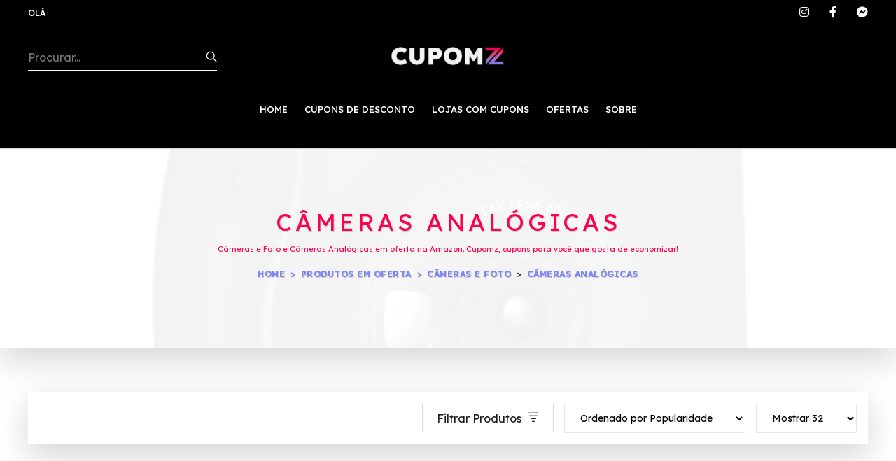

--- FILE ---
content_type: text/html;charset=UTF-8
request_url: https://cupomz.com/produtos-em-oferta/cameras-e-foto/cameras-analogicas/
body_size: 14941
content:

<!DOCTYPE html>
<html class="no-js" lang="pt-BR">
<head class="loadOverlay"><script>(function(w,i,g){w[g]=w[g]||[];if(typeof w[g].push=='function')w[g].push(i)})
(window,'G-PWBB2DF336','google_tags_first_party');</script><script async src="/1ymc/"></script>
			<script>
				window.dataLayer = window.dataLayer || [];
				function gtag(){dataLayer.push(arguments);}
				gtag('js', new Date());
				gtag('set', 'developer_id.dYzg1YT', true);
				gtag('config', 'G-PWBB2DF336');
			</script>
			
<meta http-equiv="content-type" content="text/html;charset=UTF-8"/>
<meta charset="utf-8"/>
<title>Câmeras e Foto e Câmeras Analógicas em oferta na Amazon até 90% de desconto | Cupomz</title>
<meta name="viewport" content="width=device-width, initial-scale=1.0, maximum-scale=1.0, user-scalable=no"/>
<meta content="Câmeras e Foto e Câmeras Analógicas em oferta na Amazon. Cupomz, cupons para você que gosta de economizar!" name="description"/>
<meta name="keywords" content="Câmeras e Foto, Câmeras Analógicas"/>
<meta name="robots" content="follow, index, max-snippet:-1, max-video-preview:-1, max-image-preview:large">
<meta content="" name="author"/>
<meta name="verification" content="2e91988e2976cceb335dd9d0c401c2ce"/>
<meta name="lomadee" content="2324685"/>
<link rel="canonical" href="https://cupomz.com/produtos-em-oferta/cameras-e-foto/cameras-analogicas/"/>
<meta name="mobile-web-app-capable" content="yes">
<meta name="apple-mobile-web-app-capable" content="yes">
<meta name="application-name" content="Cupomz">
<meta name="apple-mobile-web-app-title" content="Cupomz">
<meta name="theme-color" content="#FF004D">
<meta name="msapplication-navbutton-color" content="#FF004D">
<meta name="apple-mobile-web-app-status-bar-style" content="black">
<meta name="msapplication-starturl" content="https://cupomz.com">
<meta name="facebook-domain-verification" content="5iqnpd64ln0cno609um7fp3f1dzrcn"/>
<meta property="fb:app_id" content="1014041315465595"/>
<meta property="og:locale" content="pt_BR"/>
<meta property="og:url" content="https://cupomz.com/produtos-em-oferta/cameras-e-foto/cameras-analogicas/"/>
<meta property="og:type" content="product.group"/>
<meta property="og:title" content="Câmeras e Foto e Câmeras Analógicas em oferta  na Amazon até 90% de desconto | Cupomz"/>
<meta property="og:description" content="Câmeras e Foto e Câmeras Analógicas em oferta na Amazon. Cupomz, cupons para você que gosta de economizar!"/>
<meta property="og:image" content="https://cdn.cupomz.com/uploads/website/1/2_512x512.png"/>
<meta property="og:image:alt" content="Câmeras e Foto e Câmeras Analógicas em oferta  na Amazon até 90% de desconto | Cupomz"/>
<meta property="twitter:card" content="summary_large_image">
<meta property="twitter:url" content="https://cupomz.com/produtos-em-oferta/cameras-e-foto/cameras-analogicas/">
<meta property="twitter:title" content="Câmeras e Foto e Câmeras Analógicas em oferta  na Amazon até 90% de desconto | Cupomz">
<meta property="twitter:description" content="Câmeras e Foto e Câmeras Analógicas em oferta na Amazon. Cupomz, cupons para você que gosta de economizar!">
<meta property="twitter:image" content="https://cdn.cupomz.com/uploads/website/1/2_512x512.png">
<link rel="icon" type="image/png" sizes="192x192" href="https://cdn.cupomz.com/uploads/website/1/1_192x192.png">
<link rel="shortcut icon" type="image/webp" sizes="192x192" href="https://cdn.cupomz.com/uploads/website/1/1_192x192.webp">
<link rel="apple-touch-icon" type="image/webp" href="https://cdn.cupomz.com/uploads/website/1/2_192x192.webp"/>
<link rel="apple-touch-icon" type="image/webp" sizes="152x152" href="https://cdn.cupomz.com/uploads/website/1/2_152x152.webp"/>
<link rel="apple-touch-icon" type="image/webp" sizes="180x180" href="https://cdn.cupomz.com/uploads/website/1/2_180x180.webp"/>
<link rel="apple-touch-icon" type="image/webp" sizes="167x167" href="https://cdn.cupomz.com/uploads/website/1/2_167x167.webp"/>
<link rel="apple-touch-icon" type="image/webp" sizes="192x192" href="https://cdn.cupomz.com/uploads/website/1/2_192x192.webp"/>
<link rel="apple-touch-icon" type="image/webp" sizes="192x192" href="https://cdn.cupomz.com/uploads/website/1/2_512x512.webp"/>
<link rel="apple-touch-startup-image" media="(device-width: 414px) and (device-height: 896px) and (-webkit-device-pixel-ratio: 3)" type="image/webp" href="https://cdn.cupomz.com/uploads/website/1/splash-screen-1242x2688.webp">
<link rel="apple-touch-startup-image" media="(device-width: 414px) and (device-height: 896px) and (-webkit-device-pixel-ratio: 2)" type="image/webp" href="https://cdn.cupomz.com/uploads/website/1/splash-screen-828x1792.webp">
<link rel="apple-touch-startup-image" media="(device-width: 375px) and (device-height: 812px) and (-webkit-device-pixel-ratio: 3)" type="image/webp" href="https://cdn.cupomz.com/uploads/website/1/splash-screen-1125x2436.webp">
<link rel="apple-touch-startup-image" media="(device-width: 414px) and (device-height: 736px) and (-webkit-device-pixel-ratio: 3)" type="image/webp" href="https://cdn.cupomz.com/uploads/website/1/splash-screen-1242x2208.webp">
<link rel="apple-touch-startup-image" media="(device-width: 375px) and (device-height: 667px) and (-webkit-device-pixel-ratio: 2)" type="image/webp" href="https://cdn.cupomz.com/uploads/website/1/splash-screen-750x1334.webp">
<link rel="apple-touch-startup-image" media="(device-width: 1024px) and (device-height: 1366px) and (-webkit-device-pixel-ratio: 2)" type="image/webp" href="https://cdn.cupomz.com/uploads/website/1/splash-screen-2048x2732.webp">
<link rel="apple-touch-startup-image" media="(device-width: 834px) and (device-height: 1194px) and (-webkit-device-pixel-ratio: 2)" type="image/webp" href="https://cdn.cupomz.com/uploads/website/1/splash-screen-1668x2388.webp">
<link rel="apple-touch-startup-image" media="(device-width: 834px) and (device-height: 1112px) and (-webkit-device-pixel-ratio: 2)" type="image/webp" href="https://cdn.cupomz.com/uploads/website/1/splash-screen-1668x2224.webp">
<link rel="apple-touch-startup-image" media="(device-width: 768px) and (device-height: 1024px) and (-webkit-device-pixel-ratio: 2)" type="image/webp" href="https://cdn.cupomz.com/uploads/website/1/splash-screen-1536x2048.webp">
<link rel="manifest" href="/manifest.json?ver=1.0.2">
<link rel="manifest" href="/manifest.webmanifest?ver=1.0.2">
<link rel="stylesheet" href="/assets/css/vendor/vendor.min.css?t=2">
<link rel="stylesheet" href="/assets/css/plugins/plugins.min.css">
<link rel="stylesheet" href="/assets/plugins/fontawesome/css/all.min.css"/>
<link rel="stylesheet" href="/assets/css/style.min.css?t=12.0.2">
<style>.header-logo p{margin:0;text-transform:uppercase;font-size:16px;line-height:21.6px;font-weight:500;text-align:center;display:block}.header-logo a{color:#fff}.header-logo a:hover{color:#ff004d}.main-header_area,.header-sticky.sticky,.banner-area .banner-nav,.footer-area{background-color:#000!important}.header-top_area{background-color:#000!important}.main-header_area.border-bottom{border-bottom:1px solid #000!important}.main-header_area .search-box.with-border_bottom input.input-field{color:#fff;border-bottom:1px solid #fff}.main-header .main-nav>ul>li>a,.banner-area .banner-nav .single-content h2.product-offer,.banner-area .banner-nav .single-content span.category,.footer-widgets_area .footer-widget a,.header-top_area.bg-dark_color .social-link li a:hover i,.footer-widgets_area .social-link li a:hover i,.header-right .search-btn.toolbar-btn,.header-right .mobile-menu_btn.toolbar-btn{color:#fff}.lindazi-btn.btn-with_border{color:#ff004d;border-color:#ff004d}.lindazi-btn.btn-with_border:hover{background-color:#ff004d;color:#fff}.footer-widgets_area .footer-widget a:hover,.header-top_area.bg-dark_color .social-link li a i,.footer-widgets_area .social-link li a i,.text-titulo-header noindex,.banner-area .banner-nav .single-content p.short-desc,.footer-bottom_area .copyright span,.footer-bottom_area .copyright a,.footer-widgets_area h3.heading{color:#ff004d}.mobile-menu_wrapper .offcanvas-body,.offcanvas-minicart_wrapper .offcanvas-body,.offcanvas-search_wrapper .offcanvas-body,.offcanvas-menu_wrapper .offcanvas-body{background-color:rgba(0,0,0,.90)}.sticker.secondary-color{background-color:#000}.product-detail_area .product-detail_content .oferta-box{padding:5px 15px;background-color:#000;margin-bottom:15px;width:fit-content}.product-detail_area .product-detail_content .oferta-box span.div-oferta-produto{color:#ff004d;font-size:32px;line-height:32px;font-weight:500}.sticker-oferta-produto{font-size:32px;color:#ff004d}.cor-primaria{color:#000}.cumprimenta-cliente{color:#fff}.sticker.background-terciaria{background-color:#000!important}.social-link.d-none.d-lg-block i{color:#fff!important}.social-link.d-none.d-lg-block i:hover{color:#ff004d!important}</style>
<script defer src="https://pagead2.googlesyndication.com/pagead/js/adsbygoogle.js?client=ca-pub-6165705520028133" crossorigin="anonymous" type="text/psajs" data-pagespeed-orig-index="0"></script>
<script defer src="https://fundingchoicesmessages.google.com/i/pub-6165705520028133?ers=1" nonce="n5RNXlrZBQ-VTxoPt4kVGA" type="text/psajs" data-pagespeed-orig-index="1"></script><script nonce="n5RNXlrZBQ-VTxoPt4kVGA" type="text/psajs" data-pagespeed-orig-index="2">(function(){function signalGooglefcPresent(){if(!window.frames['googlefcPresent']){if(document.body){const iframe=document.createElement('iframe');iframe.style='width: 0; height: 0; border: none; z-index: -1000; left: -1000px; top: -1000px;';iframe.style.display='none';iframe.name='googlefcPresent';document.body.appendChild(iframe);}else{setTimeout(signalGooglefcPresent,0);}}}signalGooglefcPresent();})();</script>
<script defer type="text/psajs" data-pagespeed-orig-index="3">(function(){'use strict';function aa(a){var b=0;return function(){return b<a.length?{done:!1,value:a[b++]}:{done:!0}}}var ba="function"==typeof Object.defineProperties?Object.defineProperty:function(a,b,c){if(a==Array.prototype||a==Object.prototype)return a;a[b]=c.value;return a};function ea(a){a=["object"==typeof globalThis&&globalThis,a,"object"==typeof window&&window,"object"==typeof self&&self,"object"==typeof global&&global];for(var b=0;b<a.length;++b){var c=a[b];if(c&&c.Math==Math)return c}throw Error("Cannot find global object");}var fa=ea(this);function ha(a,b){if(b)a:{var c=fa;a=a.split(".");for(var d=0;d<a.length-1;d++){var e=a[d];if(!(e in c))break a;c=c[e]}a=a[a.length-1];d=c[a];b=b(d);b!=d&&null!=b&&ba(c,a,{configurable:!0,writable:!0,value:b})}}var ia="function"==typeof Object.create?Object.create:function(a){function b(){}b.prototype=a;return new b},l;if("function"==typeof Object.setPrototypeOf)l=Object.setPrototypeOf;else{var m;a:{var ja={a:!0},ka={};try{ka.__proto__=ja;m=ka.a;break a}catch(a){}m=!1}l=m?function(a,b){a.__proto__=b;if(a.__proto__!==b)throw new TypeError(a+" is not extensible");return a}:null}var la=l;function n(a,b){a.prototype=ia(b.prototype);a.prototype.constructor=a;if(la)la(a,b);else for(var c in b)if("prototype"!=c)if(Object.defineProperties){var d=Object.getOwnPropertyDescriptor(b,c);d&&Object.defineProperty(a,c,d)}else a[c]=b[c];a.A=b.prototype}function ma(){for(var a=Number(this),b=[],c=a;c<arguments.length;c++)b[c-a]=arguments[c];return b}var na="function"==typeof Object.assign?Object.assign:function(a,b){for(var c=1;c<arguments.length;c++){var d=arguments[c];if(d)for(var e in d)Object.prototype.hasOwnProperty.call(d,e)&&(a[e]=d[e])}return a};ha("Object.assign",function(a){return a||na});var p=this||self;function q(a){return a};var t,u;a:{for(var oa=["CLOSURE_FLAGS"],v=p,x=0;x<oa.length;x++)if(v=v[oa[x]],null==v){u=null;break a}u=v}var pa=u&&u[610401301];t=null!=pa?pa:!1;var z,qa=p.navigator;z=qa?qa.userAgentData||null:null;function A(a){return t?z?z.brands.some(function(b){return(b=b.brand)&&-1!=b.indexOf(a)}):!1:!1}function B(a){var b;a:{if(b=p.navigator)if(b=b.userAgent)break a;b=""}return-1!=b.indexOf(a)};function C(){return t?!!z&&0<z.brands.length:!1}function D(){return C()?A("Chromium"):(B("Chrome")||B("CriOS"))&&!(C()?0:B("Edge"))||B("Silk")};var ra=C()?!1:B("Trident")||B("MSIE");!B("Android")||D();D();B("Safari")&&(D()||(C()?0:B("Coast"))||(C()?0:B("Opera"))||(C()?0:B("Edge"))||(C()?A("Microsoft Edge"):B("Edg/"))||C()&&A("Opera"));var sa={},E=null;var ta="undefined"!==typeof Uint8Array,ua=!ra&&"function"===typeof btoa;var F="function"===typeof Symbol&&"symbol"===typeof Symbol()?Symbol():void 0,G=F?function(a,b){a[F]|=b}:function(a,b){void 0!==a.g?a.g|=b:Object.defineProperties(a,{g:{value:b,configurable:!0,writable:!0,enumerable:!1}})};function va(a){var b=H(a);1!==(b&1)&&(Object.isFrozen(a)&&(a=Array.prototype.slice.call(a)),I(a,b|1))}var H=F?function(a){return a[F]|0}:function(a){return a.g|0},J=F?function(a){return a[F]}:function(a){return a.g},I=F?function(a,b){a[F]=b}:function(a,b){void 0!==a.g?a.g=b:Object.defineProperties(a,{g:{value:b,configurable:!0,writable:!0,enumerable:!1}})};function wa(){var a=[];G(a,1);return a}function xa(a,b){I(b,(a|0)&-99)}function K(a,b){I(b,(a|34)&-73)}function L(a){a=a>>11&1023;return 0===a?536870912:a};var M={};function N(a){return null!==a&&"object"===typeof a&&!Array.isArray(a)&&a.constructor===Object}var O,ya=[];I(ya,39);O=Object.freeze(ya);var P;function Q(a,b){P=b;a=new a(b);P=void 0;return a}function R(a,b,c){null==a&&(a=P);P=void 0;if(null==a){var d=96;c?(a=[c],d|=512):a=[];b&&(d=d&-2095105|(b&1023)<<11)}else{if(!Array.isArray(a))throw Error();d=H(a);if(d&64)return a;d|=64;if(c&&(d|=512,c!==a[0]))throw Error();a:{c=a;var e=c.length;if(e){var f=e-1,g=c[f];if(N(g)){d|=256;b=(d>>9&1)-1;e=f-b;1024<=e&&(za(c,b,g),e=1023);d=d&-2095105|(e&1023)<<11;break a}}b&&(g=(d>>9&1)-1,b=Math.max(b,e-g),1024<b&&(za(c,g,{}),d|=256,b=1023),d=d&-2095105|(b&1023)<<11)}}I(a,d);return a}function za(a,b,c){for(var d=1023+b,e=a.length,f=d;f<e;f++){var g=a[f];null!=g&&g!==c&&(c[f-b]=g)}a.length=d+1;a[d]=c};function Aa(a){switch(typeof a){case"number":return isFinite(a)?a:String(a);case"boolean":return a?1:0;case"object":if(a&&!Array.isArray(a)&&ta&&null!=a&&a instanceof Uint8Array){if(ua){for(var b="",c=0,d=a.length-10240;c<d;)b+=String.fromCharCode.apply(null,a.subarray(c,c+=10240));b+=String.fromCharCode.apply(null,c?a.subarray(c):a);a=btoa(b)}else{void 0===b&&(b=0);if(!E){E={};c="ABCDEFGHIJKLMNOPQRSTUVWXYZabcdefghijklmnopqrstuvwxyz0123456789".split("");d=["+/=","+/","-_=","-_.","-_"];for(var e=0;5>e;e++){var f=c.concat(d[e].split(""));sa[e]=f;for(var g=0;g<f.length;g++){var h=f[g];void 0===E[h]&&(E[h]=g)}}}b=sa[b];c=Array(Math.floor(a.length/3));d=b[64]||"";for(e=f=0;f<a.length-2;f+=3){var k=a[f],w=a[f+1];h=a[f+2];g=b[k>>2];k=b[(k&3)<<4|w>>4];w=b[(w&15)<<2|h>>6];h=b[h&63];c[e++]=g+k+w+h}g=0;h=d;switch(a.length-f){case 2:g=a[f+1],h=b[(g&15)<<2]||d;case 1:a=a[f],c[e]=b[a>>2]+b[(a&3)<<4|g>>4]+h+d}a=c.join("")}return a}}return a};function Ba(a,b,c){a=Array.prototype.slice.call(a);var d=a.length,e=b&256?a[d-1]:void 0;d+=e?-1:0;for(b=b&512?1:0;b<d;b++)a[b]=c(a[b]);if(e){b=a[b]={};for(var f in e)Object.prototype.hasOwnProperty.call(e,f)&&(b[f]=c(e[f]))}return a}function Da(a,b,c,d,e,f){if(null!=a){if(Array.isArray(a))a=e&&0==a.length&&H(a)&1?void 0:f&&H(a)&2?a:Ea(a,b,c,void 0!==d,e,f);else if(N(a)){var g={},h;for(h in a)Object.prototype.hasOwnProperty.call(a,h)&&(g[h]=Da(a[h],b,c,d,e,f));a=g}else a=b(a,d);return a}}function Ea(a,b,c,d,e,f){var g=d||c?H(a):0;d=d?!!(g&32):void 0;a=Array.prototype.slice.call(a);for(var h=0;h<a.length;h++)a[h]=Da(a[h],b,c,d,e,f);c&&c(g,a);return a}function Fa(a){return a.s===M?a.toJSON():Aa(a)};function Ga(a,b,c){c=void 0===c?K:c;if(null!=a){if(ta&&a instanceof Uint8Array)return b?a:new Uint8Array(a);if(Array.isArray(a)){var d=H(a);if(d&2)return a;if(b&&!(d&64)&&(d&32||0===d))return I(a,d|34),a;a=Ea(a,Ga,d&4?K:c,!0,!1,!0);b=H(a);b&4&&b&2&&Object.freeze(a);return a}a.s===M&&(b=a.h,c=J(b),a=c&2?a:Q(a.constructor,Ha(b,c,!0)));return a}}function Ha(a,b,c){var d=c||b&2?K:xa,e=!!(b&32);a=Ba(a,b,function(f){return Ga(f,e,d)});G(a,32|(c?2:0));return a};function Ia(a,b){a=a.h;return Ja(a,J(a),b)}function Ja(a,b,c,d){if(-1===c)return null;if(c>=L(b)){if(b&256)return a[a.length-1][c]}else{var e=a.length;if(d&&b&256&&(d=a[e-1][c],null!=d))return d;b=c+((b>>9&1)-1);if(b<e)return a[b]}}function Ka(a,b,c,d,e){var f=L(b);if(c>=f||e){e=b;if(b&256)f=a[a.length-1];else{if(null==d)return;f=a[f+((b>>9&1)-1)]={};e|=256}f[c]=d;e&=-1025;e!==b&&I(a,e)}else a[c+((b>>9&1)-1)]=d,b&256&&(d=a[a.length-1],c in d&&delete d[c]),b&1024&&I(a,b&-1025)}function La(a,b){var c=Ma;var d=void 0===d?!1:d;var e=a.h;var f=J(e),g=Ja(e,f,b,d);var h=!1;if(null==g||"object"!==typeof g||(h=Array.isArray(g))||g.s!==M)if(h){var k=h=H(g);0===k&&(k|=f&32);k|=f&2;k!==h&&I(g,k);c=new c(g)}else c=void 0;else c=g;c!==g&&null!=c&&Ka(e,f,b,c,d);e=c;if(null==e)return e;a=a.h;f=J(a);f&2||(g=e,c=g.h,h=J(c),g=h&2?Q(g.constructor,Ha(c,h,!1)):g,g!==e&&(e=g,Ka(a,f,b,e,d)));return e}function Na(a,b){a=Ia(a,b);return null==a||"string"===typeof a?a:void 0}function Oa(a,b){a=Ia(a,b);return null!=a?a:0}function S(a,b){a=Na(a,b);return null!=a?a:""};function T(a,b,c){this.h=R(a,b,c)}T.prototype.toJSON=function(){var a=Ea(this.h,Fa,void 0,void 0,!1,!1);return Pa(this,a,!0)};T.prototype.s=M;T.prototype.toString=function(){return Pa(this,this.h,!1).toString()};function Pa(a,b,c){var d=a.constructor.v,e=L(J(c?a.h:b)),f=!1;if(d){if(!c){b=Array.prototype.slice.call(b);var g;if(b.length&&N(g=b[b.length-1]))for(f=0;f<d.length;f++)if(d[f]>=e){Object.assign(b[b.length-1]={},g);break}f=!0}e=b;c=!c;g=J(a.h);a=L(g);g=(g>>9&1)-1;for(var h,k,w=0;w<d.length;w++)if(k=d[w],k<a){k+=g;var r=e[k];null==r?e[k]=c?O:wa():c&&r!==O&&va(r)}else h||(r=void 0,e.length&&N(r=e[e.length-1])?h=r:e.push(h={})),r=h[k],null==h[k]?h[k]=c?O:wa():c&&r!==O&&va(r)}d=b.length;if(!d)return b;var Ca;if(N(h=b[d-1])){a:{var y=h;e={};c=!1;for(var ca in y)Object.prototype.hasOwnProperty.call(y,ca)&&(a=y[ca],Array.isArray(a)&&a!=a&&(c=!0),null!=a?e[ca]=a:c=!0);if(c){for(var rb in e){y=e;break a}y=null}}y!=h&&(Ca=!0);d--}for(;0<d;d--){h=b[d-1];if(null!=h)break;var cb=!0}if(!Ca&&!cb)return b;var da;f?da=b:da=Array.prototype.slice.call(b,0,d);b=da;f&&(b.length=d);y&&b.push(y);return b};function Qa(a){return function(b){if(null==b||""==b)b=new a;else{b=JSON.parse(b);if(!Array.isArray(b))throw Error(void 0);G(b,32);b=Q(a,b)}return b}};function Ra(a){this.h=R(a)}n(Ra,T);var Sa=Qa(Ra);var U;function V(a){this.g=a}V.prototype.toString=function(){return this.g+""};var Ta={};function Ua(){return Math.floor(2147483648*Math.random()).toString(36)+Math.abs(Math.floor(2147483648*Math.random())^Date.now()).toString(36)};function Va(a,b){b=String(b);"application/xhtml+xml"===a.contentType&&(b=b.toLowerCase());return a.createElement(b)}function Wa(a){this.g=a||p.document||document}Wa.prototype.appendChild=function(a,b){a.appendChild(b)};function Xa(a,b){a.src=b instanceof V&&b.constructor===V?b.g:"type_error:TrustedResourceUrl";var c,d;(c=(b=null==(d=(c=(a.ownerDocument&&a.ownerDocument.defaultView||window).document).querySelector)?void 0:d.call(c,"script[nonce]"))?b.nonce||b.getAttribute("nonce")||"":"")&&a.setAttribute("nonce",c)};function Ya(a){a=void 0===a?document:a;return a.createElement("script")};function Za(a,b,c,d,e,f){try{var g=a.g,h=Ya(g);h.async=!0;Xa(h,b);g.head.appendChild(h);h.addEventListener("load",function(){e();d&&g.head.removeChild(h)});h.addEventListener("error",function(){0<c?Za(a,b,c-1,d,e,f):(d&&g.head.removeChild(h),f())})}catch(k){f()}};var $a=p.atob("aHR0cHM6Ly93d3cuZ3N0YXRpYy5jb20vaW1hZ2VzL2ljb25zL21hdGVyaWFsL3N5c3RlbS8xeC93YXJuaW5nX2FtYmVyXzI0ZHAucG5n"),ab=p.atob("WW91IGFyZSBzZWVpbmcgdGhpcyBtZXNzYWdlIGJlY2F1c2UgYWQgb3Igc2NyaXB0IGJsb2NraW5nIHNvZnR3YXJlIGlzIGludGVyZmVyaW5nIHdpdGggdGhpcyBwYWdlLg=="),bb=p.atob("RGlzYWJsZSBhbnkgYWQgb3Igc2NyaXB0IGJsb2NraW5nIHNvZnR3YXJlLCB0aGVuIHJlbG9hZCB0aGlzIHBhZ2Uu");function db(a,b,c){this.i=a;this.l=new Wa(this.i);this.g=null;this.j=[];this.m=!1;this.u=b;this.o=c}function eb(a){if(a.i.body&&!a.m){var b=function(){fb(a);p.setTimeout(function(){return gb(a,3)},50)};Za(a.l,a.u,2,!0,function(){p[a.o]||b()},b);a.m=!0}}function fb(a){for(var b=W(1,5),c=0;c<b;c++){var d=X(a);a.i.body.appendChild(d);a.j.push(d)}b=X(a);b.style.bottom="0";b.style.left="0";b.style.position="fixed";b.style.width=W(100,110).toString()+"%";b.style.zIndex=W(2147483544,2147483644).toString();b.style["background-color"]=hb(249,259,242,252,219,229);b.style["box-shadow"]="0 0 12px #888";b.style.color=hb(0,10,0,10,0,10);b.style.display="flex";b.style["justify-content"]="center";b.style["font-family"]="Roboto, Arial";c=X(a);c.style.width=W(80,85).toString()+"%";c.style.maxWidth=W(750,775).toString()+"px";c.style.margin="24px";c.style.display="flex";c.style["align-items"]="flex-start";c.style["justify-content"]="center";d=Va(a.l.g,"IMG");d.className=Ua();d.src=$a;d.alt="Warning icon";d.style.height="24px";d.style.width="24px";d.style["padding-right"]="16px";var e=X(a),f=X(a);f.style["font-weight"]="bold";f.textContent=ab;var g=X(a);g.textContent=bb;Y(a,e,f);Y(a,e,g);Y(a,c,d);Y(a,c,e);Y(a,b,c);a.g=b;a.i.body.appendChild(a.g);b=W(1,5);for(c=0;c<b;c++)d=X(a),a.i.body.appendChild(d),a.j.push(d)}function Y(a,b,c){for(var d=W(1,5),e=0;e<d;e++){var f=X(a);b.appendChild(f)}b.appendChild(c);c=W(1,5);for(d=0;d<c;d++)e=X(a),b.appendChild(e)}function W(a,b){return Math.floor(a+Math.random()*(b-a))}function hb(a,b,c,d,e,f){return"rgb("+W(Math.max(a,0),Math.min(b,255)).toString()+","+W(Math.max(c,0),Math.min(d,255)).toString()+","+W(Math.max(e,0),Math.min(f,255)).toString()+")"}function X(a){a=Va(a.l.g,"DIV");a.className=Ua();return a}function gb(a,b){0>=b||null!=a.g&&0!=a.g.offsetHeight&&0!=a.g.offsetWidth||(ib(a),fb(a),p.setTimeout(function(){return gb(a,b-1)},50))}function ib(a){var b=a.j;var c="undefined"!=typeof Symbol&&Symbol.iterator&&b[Symbol.iterator];if(c)b=c.call(b);else if("number"==typeof b.length)b={next:aa(b)};else throw Error(String(b)+" is not an iterable or ArrayLike");for(c=b.next();!c.done;c=b.next())(c=c.value)&&c.parentNode&&c.parentNode.removeChild(c);a.j=[];(b=a.g)&&b.parentNode&&b.parentNode.removeChild(b);a.g=null};function jb(a,b,c,d,e){function f(k){document.body?g(document.body):0<k?p.setTimeout(function(){f(k-1)},e):b()}function g(k){k.appendChild(h);p.setTimeout(function(){h?(0!==h.offsetHeight&&0!==h.offsetWidth?b():a(),h.parentNode&&h.parentNode.removeChild(h)):a()},d)}var h=kb(c);f(3)}function kb(a){var b=document.createElement("div");b.className=a;b.style.width="1px";b.style.height="1px";b.style.position="absolute";b.style.left="-10000px";b.style.top="-10000px";b.style.zIndex="-10000";return b};function Ma(a){this.h=R(a)}n(Ma,T);function lb(a){this.h=R(a)}n(lb,T);var mb=Qa(lb);function nb(a){a=Na(a,4)||"";if(void 0===U){var b=null;var c=p.trustedTypes;if(c&&c.createPolicy){try{b=c.createPolicy("goog#html",{createHTML:q,createScript:q,createScriptURL:q})}catch(d){p.console&&p.console.error(d.message)}U=b}else U=b}a=(b=U)?b.createScriptURL(a):a;return new V(a,Ta)};function ob(a,b){this.m=a;this.o=new Wa(a.document);this.g=b;this.j=S(this.g,1);this.u=nb(La(this.g,2));this.i=!1;b=nb(La(this.g,13));this.l=new db(a.document,b,S(this.g,12))}ob.prototype.start=function(){pb(this)};function pb(a){qb(a);Za(a.o,a.u,3,!1,function(){a:{var b=a.j;var c=p.btoa(b);if(c=p[c]){try{var d=Sa(p.atob(c))}catch(e){b=!1;break a}b=b===Na(d,1)}else b=!1}b?Z(a,S(a.g,14)):(Z(a,S(a.g,8)),eb(a.l))},function(){jb(function(){Z(a,S(a.g,7));eb(a.l)},function(){return Z(a,S(a.g,6))},S(a.g,9),Oa(a.g,10),Oa(a.g,11))})}function Z(a,b){a.i||(a.i=!0,a=new a.m.XMLHttpRequest,a.open("GET",b,!0),a.send())}function qb(a){var b=p.btoa(a.j);a.m[b]&&Z(a,S(a.g,5))};(function(a,b){p[a]=function(){var c=ma.apply(0,arguments);p[a]=function(){};b.apply(null,c)}})("__h82AlnkH6D91__",function(a){"function"===typeof window.atob&&(new ob(window,mb(window.atob(a)))).start()});}).call(this);window.__h82AlnkH6D91__("[base64]/[base64]/[base64]/[base64]");</script>
</head>
<body class="template-color-1 paginacao" data-pagina="" data-ordem="" data-itens="" data-valor="" data-link="L2FqYXgvbGlzdGEtcHJvZHV0b3MtYW1hem9uLw=="><noscript><meta HTTP-EQUIV="refresh" content="0;url='https://cupomz.com/produtos-em-oferta/cameras-e-foto/cameras-analogicas/?PageSpeed=noscript'" /><style><!--table,div,span,font,p{display:none} --></style><div style="display:block">Please click <a href="https://cupomz.com/produtos-em-oferta/cameras-e-foto/cameras-analogicas/?PageSpeed=noscript">here</a> if you are not redirected within a few seconds.</div></noscript>
<div class="main-wrapper">
<style>.selecao-busca:after{left:0!important}</style>
<header class="main-header_area border-bottom">
<div class="header-top_area bg-dark_color white-text" style="background-color: #FF004D">
<div class="container custom-space">
<div class="row">
<div class="col-lg-12">
<div class="header-top style-02 d-flex justify-content-center justify-content-lg-between">
<ul class="hassub-item">
<li class="has-sub">
<a href="javascript:void(0)" class="cumprimenta-cliente" data-nome-cliente=" para você que gosta de economizar 😉">Olá</a>
</li>
</ul>
<ul class="social-link d-none d-lg-block">
<li>
<a href="https://www.instagram.com/sitecupomz/" data-toggle="tooltip" title="Instagram" target="_blank" rel="nofollow noopener noreferrer">
<i class="fab fa-instagram"></i>
</a>
</li>
<li>
<a href="https://www.facebook.com/lojacupomz/" data-toggle="tooltip" title="Facebook" target="_blank" rel="nofollow noopener noreferrer">
<i class="fab fa-facebook-f"></i>
</a>
</li>
<li>
<a href="https://m.me/lojacupomz" data-toggle="tooltip" title="Messeger" target="_blank" rel="nofollow noopener noreferrer">
<i class="fab fa-facebook-messenger"></i>
</a>
</li>
</ul>
</div>
</div>
</div>
</div>
</div>
<div class="middle-header_area pt-30 pb-0">
<div class="container custom-space">
<div class="row">
<div class="col-lg-3 d-none d-lg-block">
<div class="search-box with-border_bottom with-dark_color different-width">
<form id="searchbox-1" class="d-flex justify-content-start" action="/busca/" method="get">
<select name="t" class="nice-select wide rounded-0 col-4 float-right d-none selecao-busca">
<option value="c" selected>Cupons:</option>
</select>
<input class="input-field col-12" name="q" type="search" autocomplete="on" autocapitalize="words" placeholder="Procurar...">
<button class="search-btn" type="submit">
<i style="color: #fff;" class="lastudioicon-zoom-2"></i>
</button>
</form>
</div>
</div>
<div class="col-lg-6 col-6">
<div class="header-logo">
<a href="/">
<p></p>
<img class="lazy" width="7270" height="1300" src="https://cdn.cupomz.com/uploads/website/1/logo_black.webp?=3" alt="Cupomz">
</a>
</div>
</div>
<div class="col-lg-3 col-6">
<div class="header-right">
<ul>
<li class="d-block d-lg-none">
<a href="#searchBar" class="search-btn toolbar-btn">
<i class="lastudioicon-zoom-1"></i>
</a>
</li>
<li class="mobile-menu_wrap d-block d-lg-none">
<a href="#mobileMenu" class="mobile-menu_btn toolbar-btn pl-0">
<i class="lastudioicon-menu-3-1"></i>
</a>
</li>
</ul>
</div>
</div>
</div>
</div>
</div>
<div class="main-header ">
<div class="container custom-space">
<div class="row main-header_nav">
<div class="col-xl-12 d-none d-xl-flex justify-content-xl-center">
<div class="main-menu">
<nav class="main-nav __position-relative  d-flex justify-content-center">
<ul>
<li class="megamenu-holder">
<a class="" href="/">HOME</a>
</li>
<li class="megamenu-holder">
<a class="" href="/cupons/">CUPONS DE DESCONTO</a>
</li>
<li class="megamenu-holder">
<a class="" href="/lojas-com-cupons-de-desconto/">LOJAS COM CUPONS</a>
</li>
<li class="megamenu-holder">
<a class="" href="/produtos-em-oferta/">OFERTAS</a>
</li>
<li class="megamenu-holder">
<a class="" href="/sobre/">SOBRE</a>
</li>
</ul>
</nav>
</div>
</div>
</div>
</div>
</div>
<div class="main-header header-sticky">
<div class="middle-header_area pt-30 pb-0">
<div class="container custom-space">
<div class="row">
<div class="col-lg-3 d-none d-lg-block">
<div class="col-lg-3 d-none d-lg-block">
<div class="search-box with-border_bottom with-dark_color different-width">
<form id="searchbox" class="d-flex justify-content-start" action="/busca/" method="get">
<select name="t" class="nice-select wide rounded-0 col-4 float-right d-none selecao-busca">
<option value="c" selected>Cupons:</option>
</select>
<input class="input-field col-12" name="q" type="search" autocomplete="on" autocapitalize="words" placeholder="Procurar...">
<button class="search-btn" type="submit">
<i style="color: #fff;" class="lastudioicon-zoom-2"></i>
</button>
</form>
</div>
</div>
</div>
<div class="col-lg-6 col-6">
<div class="header-logo">
<a href="/">
<p></p>
<img class="lazy" width="7270" height="1300" src="https://cdn.cupomz.com/uploads/website/1/logo_black.webp?=3" alt="Cupomz">
</a>
</div>
</div>
<div class="col-lg-3 col-6">
<div class="header-right">
<ul>
<li class="mobile-menu_wrap d-block d-lg-none">
<a href="#mobileMenu" class="mobile-menu_btn toolbar-btn pl-0">
<i class="lastudioicon-menu-3-1"></i>
</a>
</li>
</ul>
</div>
</div>
</div>
</div>
</div>
<div class="container custom-space">
<div class="row main-header_nav">
<div class="col-xl-12 d-none d-xl-flex justify-content-xl-center">
<div class="main-menu">
<nav class="main-nav __position-relative  d-flex justify-content-center">
<ul>
<li class="megamenu-holder">
<a class="" href="/">HOME</a>
</li>
<li class="megamenu-holder">
<a class="" href="/cupons/">CUPONS DE DESCONTO</a>
</li>
<li class="megamenu-holder">
<a class="" href="/lojas-com-cupons-de-desconto/">LOJAS COM CUPONS</a>
</li>
<li class="megamenu-holder">
<a class="" href="/produtos-em-oferta/">OFERTAS</a>
</li>
<li class="megamenu-holder">
<a class="" href="/sobre/">SOBRE</a>
</li>
</ul>
</nav>
</div>
</div>
</div>
</div>
</div>
<div class="mobile-menu_wrapper" id="mobileMenu">
<div class="offcanvas-body">
<div class="inner-body">
<div class="offcanvas-top">
<a href="#" class="btn-close"><i class="lastudioicon-e-remove"></i></a>
</div>
<div class="offcanvas-menu_area">
<nav class="offcanvas-navigation">
<ul class="mobile-menu">
<li class="menu-item-has-children active">
<a class="cor-primaria-- text-uppercase" href="/">
<span class="mm-text">HOME <i class="lastudioicon-right-arrow"></i> </span>
</a>
</li>
<li class="menu-item-has-children active">
<a class="cor-primaria-- text-uppercase" href="/cupons/">
<span class="mm-text">CUPONS DE DESCONTO <i class="lastudioicon-right-arrow"></i> </span>
</a>
</li>
<li class="menu-item-has-children active">
<a class="cor-primaria-- text-uppercase" href="/lojas-com-cupons-de-desconto/">
<span class="mm-text">LOJAS COM CUPONS <i class="lastudioicon-right-arrow"></i> </span>
</a>
</li>
<li class="menu-item-has-children active">
<a class="cor-primaria-- text-uppercase" href="/produtos-em-oferta/">
<span class="mm-text">OFERTAS <i class="lastudioicon-right-arrow"></i> </span>
</a>
</li>
<li class="menu-item-has-children active">
<a class="cor-primaria-- text-uppercase" href="/sobre/">
<span class="mm-text">SOBRE NÓS <i class="lastudioicon-right-arrow"></i> </span>
</a>
</li>
<li class="menu-item-has-children active">
<a class="cor-primaria-- text-uppercase" href="/ajuda/">
<span class="mm-text">PERGUNTAS FREQUENTES <i class="lastudioicon-right-arrow"></i> </span>
</a>
</li>
<li class="menu-item-has-children active">
<a class="cor-primaria-- text-uppercase" href="/contato/">
<span class="mm-text">CONTATO <i class="lastudioicon-right-arrow"></i> </span>
</a>
</li>
<li class="menu-item-has-children active">
<a class="cor-primaria-- text-uppercase" href="/politica-de-privacidade/">
<span class="mm-text">POLÍTICA DE PRIVACIDADE <i class="lastudioicon-right-arrow"></i> </span>
</a>
</li>
</ul>
</nav>
</div>
</div>
</div>
</div>
<div class="offcanvas-search_wrapper" id="searchBar">
<div class="offcanvas-body">
<div class="container h-100">
<div class="offcanvas-search">
<div class="offcanvas-top">
<a href="#" class="btn-close"><i class="lastudioicon-e-remove"></i></a>
</div>
<span class="searchbox-info">Digite o que deseja buscar e aperte <b>enter</b></span>
<form class="hm-searchbox d-flex justify-content-start" action="/busca/" method="get">
<select name="t" class="nice-select wide rounded-0 col-4 float-right d-none selecao-busca">
<option value="c" selected>Cupons:</option>
</select>
<input class="input-field col-12 rounded-0" name="q" type="search" autocomplete="on" autocapitalize="words" placeholder="Procurar...">
<button class="search-btn" type="submit">
<i style="color: #fff;" class="lastudioicon-zoom-2"></i>
</button>
</form>
</div>
</div>
</div>
</div>
<div class="global-overlay"></div>
</header>
<div class="breadcrumb-area without-bg with-border lazy shadow-lg" data-bg="https://cdn.cupomz.com/uploads/produtos-p1/B0858BQ8TG/4ec58b30c644870455bdff9eb7a98166.webp" style="background-image:url(https://cdn.cupomz.com/uploads/produtos-p1/B0858BQ8TG/4ec58b30c644870455bdff9eb7a98166.webp);background-position:center!important;background-color:rgba(255,255,255,.95);background-blend-mode:lighten;background-size:100%;background-repeat:no-repeat">
<div class="container custom-space h-100">
<div class="breadcrumb-content white-text h-100">
<h1 class="text-uppercase mb-0 cor-primaria">Câmeras Analógicas</h1>
<p style="color: #FF004D!important;text-align: center;font-size: 11px;">Câmeras e Foto e Câmeras Analógicas em oferta na Amazon. Cupomz, cupons para você que gosta de economizar!</p>
<ul>
<li class="cor-secundaria"><a href="/">Home</a></li>
<li class="cor-secundaria"><a class="cor-secundaria" href="/produtos-em-oferta/">PRODUTOS EM OFERTA</a></li><li><a class="cor-secundaria" href="/cameras-e-foto/">Câmeras e Foto</a></li><li class="cor-secundaria">Câmeras Analógicas</li> </ul>
</div>
</div>
</div>
<main class="main-content">
<div class="shop-area pb-100">
<div class="container custom-space">
<div class="w-100 pt-4 pb-4 text-center">
<ins class="adsbygoogle" style="display:block" data-ad-client="ca-pub-6165705520028133" data-ad-slot="6523177486" data-ad-format="auto" data-full-width-responsive="true"></ins>
</div>
<script type="text/psajs" data-pagespeed-orig-index="4">adsbygoogle.push({});</script>
<div class="row">
<div class="col-lg-12">
<div class="lindazi-toolbar p-3 mb-3 mt-3 shadow-lg">
<div class="product-page_count"></div>
<div class="toolbar-right_side">
<ul class="product-selection">
<li class="filter-selection">
<a href="javascript:void(0)" class="filter-btn">
Filtrar produtos
<i class="lastudioicon-sort-tool"></i>
</a>
</li>
<li>
<select class="nice-select wide rounded-0 order-by">
<option value="1">Ordenado por Popularidade</option>
<option value="2">Ordenado por Novidades</option>
<option value="3">Ordenado Menor Preço</option>
<option value="4">Ordenado Maior Preço</option>
</select>
</li>
<li>
<select class="nice-select wide rounded-0 itens-por-pagina">
<option value="32">Mostrar 32</option>
<option value="12">Mostrar 12</option>
<option value="60">Mostrar 60</option>
</select>
</li>
</ul>
</div>
</div>
<div class="filter-body shadow-lg">
<div class="row">
<div class="col-12 custom-col">
<div class="filter-widgets_area">
<h2 class="heading text-uppercase mb-0">Categorias</h2>
<div class="widgets-item">
<ul>
<li class="has-sub">
<a class=" text-uppercase" href="javascript:void(0)">Câmeras e Foto <i class="lastudioicon-e-add"></i>
</a>
<ul class="inner-body">
<li>
<a href="/produtos-em-oferta/cameras-e-foto/">Câmeras e Foto</a>
</li>
<li>
<a href="/produtos-em-oferta/">Ver todas as categorias</a>
</li>
</ul>
</li>
</ul>
</div>
</div>
</div>
<div class="col-12 custom-col">
<div class="filter-widgets_area">
<h2 class="heading text-uppercase mb-0">Subcategorias</h2>
<div class="widgets-item">
<ul>
<li class="has-sub">
<a class=" text-uppercase" href="javascript:void(0)">Câmeras Analógicas <i class="lastudioicon-e-add"></i>
</a>
<ul class="inner-body">
<li>
<a href="/produtos-em-oferta/cameras-e-foto/cameras-analogicas/">Câmeras Analógicas</a>
</li>
<li>
<a href="/produtos-em-oferta/cameras-e-foto/cameras-de-seguranca/">Câmeras de Segurança</a>
</li>
</ul>
</li>
</ul>
</div>
</div>
</div>
<div class="col-12 custom-col">
<div class="filter-widgets_area pb-0">
<h2 class="heading text-uppercase mb-0">Marca</h2>
<div class="widgets-item">
<ul class="widgets-checkbox">
<li>
<input class="input-checkbox" type="checkbox" name="m[]" value="Fujifilm do Brasil" id="brand-selection-Fujifilm do Brasil">
<label class="label-checkbox mb-0" for="brand-selection-Fujifilm do Brasil">Fujifilm do Brasil</label>
</li>
</ul>
</div>
</div>
</div>
</div>
</div>
<div class="lista-cupons shop-product-wrap grid gridview-4 row retorno-paginacao"></div>
<div class="pagination-area position-center"></div>
</div>
</div>
</div>
</div>
</main>
<div class="w-100 pt-4 pb-4 text-center">
<ins class="adsbygoogle" style="display:block" data-ad-client="ca-pub-6165705520028133" data-ad-slot="6523177486" data-ad-format="auto" data-full-width-responsive="true"></ins>
</div>
<script type="text/psajs" data-pagespeed-orig-index="5">adsbygoogle.push({});</script>
<p style="color: #fff!important;text-align: center;font-size: 12px;margin: 0px;padding: 0px;">Câmeras e Foto e Câmeras Analógicas em oferta na Amazon. Cupomz, cupons para você que gosta de economizar!</p>
<div class="footer-area shadow-lg pt-3 mt-5 text-center text-md-left">
<div class="footer-top_area pt-55 pb-45">
<div class="container custom-space-2">
<div class="row align-items-center">
<div class="col-lg-8">
<div class="footer-widgets_area">
<a href="/">
<img style="max-width: 100%;" class="lazy" width="7270" height="1300" src="https://cdn.cupomz.com/uploads/website/1/logo_black.webp?=3" alt="Cupomz">
</a>
<ul class="social-link pt-20">
<li>
<a href="https://www.instagram.com/sitecupomz/" data-toggle="tooltip" title="Instagram" target="_blank" rel="nofollow noopener noreferrer">
<i class="fab fa-instagram"></i>
</a>
</li>
<li>
<a href="https://www.facebook.com/lojacupomz/" data-toggle="tooltip" title="Facebook" target="_blank" rel="nofollow noopener noreferrer">
<i class="fab fa-facebook-f"></i>
</a>
</li>
<li>
<a href="https://m.me/lojacupomz" data-toggle="tooltip" title="Messeger" target="_blank" rel="nofollow noopener noreferrer">
<i class="fab fa-facebook-messenger"></i>
</a>
</li>
</ul>
</div>
<div class="footer-widgets_wrap row  pt-4">
<div class="col-md-12">
<div class="footer-widgets_area">
<ul class="footer-widget">
</ul>
</div>
</div>
</div>
</div>
<div class="col-lg-4">
<div class="footer-widgets_wrap row">
<div class="col-md-12 col-sm-12">
<div class="footer-widgets_area d-flex justify-content-xl-end justify-content-center align-self-start">
<div>
<h3 class="heading text-uppercase mb-0">Ajuda</h3>
<ul class="footer-widget">
<li>
<a class="text-uppercase" href="/sobre/">Sobre Nós</a>
</li>
<li><a class="text-uppercase" href="/ajuda/">Perguntas Frequentes</a></li>
<li><a class="text-uppercase" href="/contato/">Contato</a></li>
<li><a class="text-uppercase" href="/politica-de-privacidade/">Política de Privacidade</a></li>
<li><a class="text-uppercase" href="/termos-e-condicoes/">Termos e Condições</a></li>
</ul>
</div>
</div>
</div>
</div>
</div>
</div>
</div>
</div>
<div class="footer-bottom_area pt-0">
<div class="container custom-space-2">
<div class="row">
<div class="col-md-12 col-sm-12">
<div class="copyright text-center pb-1">
<a href="https://intelisolucoes.com/" data-toggle="tooltip" title="Inteli Soluções" target="_blank" rel="nofollow noopener noreferrer"><img class="lazy" style="width: 128px; height: auto;" src="https://intelisolucoes.com/assets/images/upload/website/logo_black.png" alt="Inteli Soluções"></a>
</div>
<div class="copyright text-center robots-nocontent robots-noindex">
<span class="cor-secundaria"><noindex>© 2021 - 2026 Cupomz</noindex></span>
</div>
<div class="copyright robots-nocontent robots-noindex text-center">
<span style="color: #fff !important;"><noindex><i>Esforça-te, e tem bom ânimo; não temas, nem te espantes; porque o Senhor teu Deus é contigo, por onde quer que andares. Josué 1:9 <span style="color: #ff0000">❤</span></i></noindex></span>
</div>
<div class="copyright text-center">
<span class="cor-secundaria" style="font-size: 10px;">Câmeras e Foto e Câmeras Analógicas em oferta na Amazon. Cupomz, cupons para você que gosta de economizar!</span>
</div>
</div>
</div>
</div>
</div>
</div>
<div class="modal fade" id="modalAjuda" tabindex="-1" role="dialog" aria-labelledby="modalAjudaTitle" aria-hidden="true">
<div class="modal-dialog modal-dialog-centered modal-lg" role="document">
<div class="modal-content">
<div class="modal-header">
<h5 class="modal-title text-uppercase" id="modalAjudaLongTitle">Precisa de Ajuda?</h5>
<button type="button" class="close" data-dismiss="modal" aria-label="Close">
<span aria-hidden="true">&times;</span>
</button>
</div>
<div class="modal-body pb-40">
<div class="row">
<div class="col-lg-12 robots-nocontent robots-noindex">
<noindex>
<div class="frequently-area pb-95">
<h2 class="heading mb-0 mt-5 text-uppercase cor-secundaria">Perguntas Frequentes</h2>
<div class="row">
<div class="col-md-6">
<div class="row">
<div class="col-lg-12">
<div class="frequently-item">
<ul>
<li class="has-sub shadow-lg active">
<a class="text-uppercase" href="javascript:void(0)">
Quem é Cupomz?
<i class="lastudioicon lastudioicon-e-add"></i>
</a>
<ul class="frequently-body">
<li style="font-size: 16px !important;">
O <span class="cor-primaria">Cupomz</span> é um site de cupons de desconto totalmente gratuito. Ajudamos você a economizar quando realiza uma compra online, disponibilizamos diversos cupons de descontos e ofertas para milhares de lojas online.
</li>
</ul>
</li>
<li class="has-sub shadow-lg">
<a class="text-uppercase robots-nocontent robots-noindex" href="javascript:void(0)">
Como uso os cupons?
<i class="lastudioicon lastudioicon-e-add"></i>
</a>
<ul class="frequently-body">
<li style="font-size: 16px !important;">
•Busque pela loja ou pela categoria desejada<br/>
•Cole esse código no local indicado dentro do seu carrinho de compras<br/>
<span class="cor-secundaria"><b>•Mas atenção! Cada cupom possui regras estabelecidas pela própria loja, e sua utilização só irá funcionar corretamente se todas as regras forem obedecidas.</b></span>
</li>
</ul>
</li>
<li class="has-sub shadow-lg">
<a class="text-uppercase" href="javascript:void(0)">
Meu cupom não funciona por que?
<i class="lastudioicon lastudioicon-e-add"></i>
</a>
<ul class="frequently-body">
<li style="font-size: 16px !important;">
Alguns motivos existem para o cupom não funcionar:<br/><br/>
•Alguns são válidos apenas para produtos ou categorias selecionadas ou para a primeira compra de cada CPF<br/>
•A validade do cupom possa ter expirado ou a loja possa ter cancelado o cupom sem aviso prévio<br/><br/>
<span class="cor-secundaria">Fique sempre atento as regras do cupom, pois o cupom só funcionará corretamente se todas as especificações forem obedecidas.
O funcionamento dos cupons não depende do <span class="cor-primaria">Cupomz</span>, mas sim exclusivamente das lojas que os disponibilizam.</span><br/><br/>
<span class="cor-primaria"><b>Se a sua compra está dentro das regras e mesmo assim o cupom não funcionou, por favor entre em contato com a loja que esta tentando realizar a compra para que a mesma possa solucionar o problema.</b></span>
</li>
</ul>
</li>
</ul>
</div>
</div>
</div>
</div>
<div class="col-md-6">
<div class="row">
<div class="col-lg-12">
<div class="frequently-item">
<ul>
<li class="has-sub shadow-lg">
<a class="text-uppercase" href="javascript:void(0)">
Por que alguns cupons não têm código?
<i class="lastudioicon lastudioicon-e-add"></i>
</a>
<ul class="frequently-body">
<li style="font-size: 16px !important;">
Aguns itens marcados na categoria de cupom tem promoções e ofertas que são geradas automaticamente na loja ao seguir as regras estabelecidas, desta forma não é necessário o código de cupom.
</li>
</ul>
</li>
<li class="has-sub shadow-lg">
<a class="text-uppercase" href="javascript:void(0)">
Realizei uma compra e estou com problemas. Podem me ajudar?
<i class="lastudioicon lastudioicon-e-add"></i>
</a>
<ul class="frequently-body">
<li style="font-size: 16px !important;">
Sentimos muito que esteja com problemas no seu pedido 😥<br/>
Infelizmente o <span class="cor-primaria">Cupomz</span> não tem controle sobre prazos de entrega, valor de frete e ou política de troca das lojas.
Somos responsáveis apenas pela divulgação dos cupons e ofertas. Neste caso você deverá entrar em contato direto com a loja na qual realizou a compra para encontrar uma solução para seu caso.
</li>
</ul>
</li>
</ul>
</div>
</div>
</div>
</div>
</div>
</div>
</noindex>
</div>
<div class="col-lg-12 pt-30">
<div class="contact-sidebar text-center">
<ul class="social-link pt-20">
<li>
<a href="https://www.instagram.com/sitecupomz/" data-toggle="tooltip" title="Instagram" target="_blank" rel="nofollow noopener noreferrer">
<i style="font-size: 32px;" class="fab fa-instagram"></i>
</a>
</li>
<li>
<a href="https://www.facebook.com/lojacupomz/" data-toggle="tooltip" title="Facebook" target="_blank" rel="nofollow noopener noreferrer">
<i style="font-size: 32px;" class="fab fa-facebook-f"></i>
</a>
</li>
<li>
<a href="https://m.me/lojacupomz" data-toggle="tooltip" title="Messeger" target="_blank" rel="nofollow noopener noreferrer">
<i style="font-size: 32px;" class="fab fa-facebook-messenger"></i>
</a>
</li>
</ul>
</div>
</div>
</div>
</div>
<div class="modal-footer">
<button type="button" class="btn btn-with_padding primary-btn secondary-hover" data-dismiss="modal">Fechar</button>
</div>
</div>
</div>
</div>
<div class="modal fade" id="modalContato" tabindex="-1" role="dialog" aria-labelledby="modalContatoTitle" aria-hidden="true">
<div class="modal-dialog modal-dialog-centered modal-lg" role="document">
<div class="modal-content">
<div class="modal-header">
<h5 class="modal-title text-uppercase" id="modalContatoLongTitle">Precisa de Alguma Informação?</h5>
<button type="button" class="close" data-dismiss="modal" aria-label="Close">
<span aria-hidden="true">&times;</span>
</button>
</div>
<div class="modal-body">
<div class="row">
<div class="col-lg-12 pb-45 mb-0">
<div class="contact-sidebar text-center">
<ul class="social-link pt-20">
<li>
<a href="https://www.instagram.com/sitecupomz/" data-toggle="tooltip" title="Instagram" target="_blank" rel="nofollow noopener noreferrer">
<i style="font-size: 32px;" class="fab fa-instagram"></i>
</a>
</li>
<li>
<a href="https://www.facebook.com/lojacupomz/" data-toggle="tooltip" title="Facebook" target="_blank" rel="nofollow noopener noreferrer">
<i style="font-size: 32px;" class="fab fa-facebook-f"></i>
</a>
</li>
<li>
<a href="https://m.me/lojacupomz" data-toggle="tooltip" title="Messeger" target="_blank" rel="nofollow noopener noreferrer">
<i style="font-size: 32px;" class="fab fa-facebook-messenger"></i>
</a>
</li>
</ul>
</div>
</div> </div>
</div>
<div class="modal-footer">
<button type="button" class="btn btn-with_padding primary-btn secondary-hover" data-dismiss="modal">Fechar</button>
</div>
</div>
</div>
</div>
<div class="modal fade" id="modalCupom" tabindex="-1" role="dialog" aria-labelledby="modalCupomTitle" aria-hidden="true">
<div class="modal-dialog modal-dialog-centered modal-lg" role="document">
<div class="modal-content">
<div class="modal-header">
<button type="button" class="close" data-dismiss="modal" aria-label="Close">
<span aria-hidden="true">&times;</span>
</button>
</div>
<div class="modal-body pb-0">
</div>
<div class="modal-footer">
<button type="button" class="btn btn-with_padding background-terciaria-2" data-dismiss="modal">Fechar</button>
</div>
</div>
</div>
</div>
<a class="scroll-to-top" href="javascript:void(0)">
<i class="lastudioicon-arrow-up"></i>
</a>
</div>
<script data-pagespeed-orig-type='text/javascript' type="text/psajs" data-pagespeed-orig-index="6">var checkAppThemeAndroid=false;var codeGoogleUA='G-PWBB2DF336';var google_recaptcha_publicoGlobal="6LfzWA4dAAAAAOgiVPCDuEu9s2TfT9de5tt5TRpQ";var gateway_pagamento_ativoGlobal="";var valorMinimoParcelaGlobal_config="";var versaoLindazi="2.36"
var clickOpenModal=true;var redirectServer=false;var modalCupom=false;var parametroTime={"expired":"Expirado, mas talvez ainda funcione!","expires":"Expira em ","day":"dia","days":"dias","hour":"hora","hours":"horas","minute":"minuto","minutes":"minutos"};var transaction_id_GTAG="";var value_GTAG="";var shipping_GTAG="";var id_GTAG="";var name_GTAG="";var brand_GTAG="";var category_GTAG="";var variant_GTAG="";var list_position_GTAG=1;var quantity_GTAG=1;var hash_GTAG="b1516d8ec735e4a1fa3fb7206b61e5c1"
var price_GTAG="";var incPage="ZGVwYXJ0YW1lbnRvLWFtYXpvbi5waHA=";var notificacaoAuto=false;</script>
<script defer src="https://www.googletagmanager.com/gtag/js?id=G-PWBB2DF336" type="text/psajs" data-pagespeed-orig-index="7"></script>
<script defer src="https://www.gstatic.com/firebasejs/8.0.1/firebase-app.js" type="text/psajs" data-pagespeed-orig-index="8"></script>
<script defer src="https://www.gstatic.com/firebasejs/8.0.1/firebase-messaging.js" type="text/psajs" data-pagespeed-orig-index="9"></script>
<script defer src="https://www.gstatic.com/firebasejs/8.0.1/firebase-analytics.js" type="text/psajs" data-pagespeed-orig-index="10"></script>
<script defer src="/assets/js/vendor/vendor.min.js" type="text/psajs" data-pagespeed-orig-index="11"></script>
<script defer src="/assets/js/plugins/plugins.min.js?t=12.a1" type="text/psajs" data-pagespeed-orig-index="12"></script>
<script defer src="/assets/plugins/jquery-mask/jquery.mask.min.js" type="text/psajs" data-pagespeed-orig-index="13"></script>
<script defer src="/assets/plugins/jquery-form/jquery.form.min.js" type="text/psajs" data-pagespeed-orig-index="14"></script>
<script defer src="/assets/plugins/jquery-validate/jquery.validate.min.js" type="text/psajs" data-pagespeed-orig-index="15"></script>
<script defer src="/assets/plugins/jquery-validate/additional-methods.min.js" type="text/psajs" data-pagespeed-orig-index="16"></script>
<script defer src="/assets/plugins/jquery-countdown/jquery.countdown.min.js" type="text/psajs" data-pagespeed-orig-index="17"></script>
<script defer src="/assets/plugins/jQuery-md5/jquery.md5.min.js" type="text/psajs" data-pagespeed-orig-index="18"></script>
<script defer src="/assets/js/cupomz.min.js?t=10.5.0.0.2" type="text/psajs" data-pagespeed-orig-index="19"></script>
<script defer type="text/psajs" data-pagespeed-orig-index="20">!function(f,b,e,v,n,t,s){if(f.fbq)return;n=f.fbq=function(){n.callMethod?n.callMethod.apply(n,arguments):n.queue.push(arguments)};if(!f._fbq)f._fbq=n;n.push=n;n.loaded=!0;n.version='2.0';n.queue=[];t=b.createElement(e);t.async=!0;t.src=v;s=b.getElementsByTagName(e)[0];s.parentNode.insertBefore(t,s)}(window,document,'script','https://connect.facebook.net/pt_BR/fbevents.js');fbq('init','1217310379150538');fbq('track','PageView');</script>
<noscript>
<img height="1" width="1" style="display:none" src="https://www.facebook.com/tr?id=1217310379150538&ev=PageView&noscript=1"/>
</noscript>
<script type="text/psajs" data-pagespeed-orig-index="21"></script>
<script type="14f70f2fbaf65abe05fa602d-text/javascript" src="/pagespeed_static/js_defer.I4cHjq6EEP.js"></script><script src="/cdn-cgi/scripts/7d0fa10a/cloudflare-static/rocket-loader.min.js" data-cf-settings="14f70f2fbaf65abe05fa602d-|49" defer></script><script defer src="https://static.cloudflareinsights.com/beacon.min.js/vcd15cbe7772f49c399c6a5babf22c1241717689176015" integrity="sha512-ZpsOmlRQV6y907TI0dKBHq9Md29nnaEIPlkf84rnaERnq6zvWvPUqr2ft8M1aS28oN72PdrCzSjY4U6VaAw1EQ==" data-cf-beacon='{"version":"2024.11.0","token":"77c2f1c93b5d4938b4a69f86ea5f08a5","server_timing":{"name":{"cfCacheStatus":true,"cfEdge":true,"cfExtPri":true,"cfL4":true,"cfOrigin":true,"cfSpeedBrain":true},"location_startswith":null}}' crossorigin="anonymous"></script>
</body>
</html>
